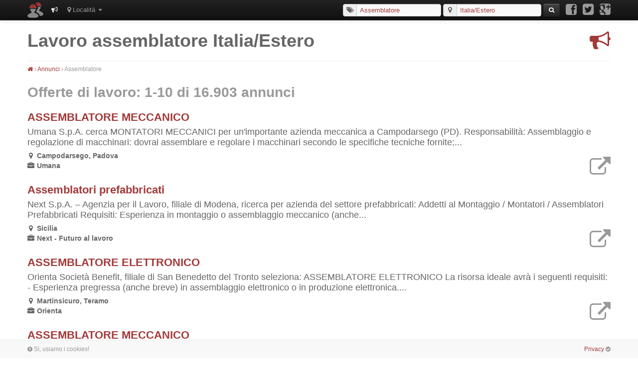

--- FILE ---
content_type: text/html; charset=utf-8
request_url: https://www.lavorareincantiere.com/annunci/assemblatore/
body_size: 4540
content:
<!DOCTYPE html>
<html lang="it">
	<head>
		<script async src="//pagead2.googlesyndication.com/pagead/js/adsbygoogle.js"></script>
		<script>
			(adsbygoogle = window.adsbygoogle || []).push({
				google_ad_client: "ca-pub-5521261425995183",
				enable_page_level_ads: true
			});
		</script>
		<title>Lavoro assemblatore: 16.903 offerte e annunci Italia/Estero</title>
		<meta name="description" content="Stai cercando lavoro come assemblatore in Italia o all'Estero? Scopri subito tutte le offerte e gli annunci e trova lavoro come assemblatore in Italia o all'Estero!"/>
		<meta name="keywords" content="lavoro assemblatore italia estero, offerte lavoro assemblatore italia estero, annunci assemblatore italia estero, cerca lavoro assemblatore italia estero"/>
		<meta name="robots" content="index,follow"/>
		<meta name="viewport" content="width=device-width, initial-scale=1.0"/>
		<meta http-equiv="content-type" content="text/html; charset=utf-8"/>
		<link rel="canonical" href="https://www.lavorareincantiere.com/annunci/assemblatore/"/>
		<link rel="shortcut icon" href="/favicon.ico"/>
		<link rel="stylesheet" href="/css/bootstrap.min.css" media="screen"/>
		<link rel="stylesheet" href="/css/lavorareincantiere.css" media="screen"/>
		<link rel="stylesheet" href="/css/bootstrap-responsive.min.css"/>
		<link rel="stylesheet" href="/css/lavorareincantiere-responsive.css"/>
		<link rel="stylesheet" href="/css/font-awesome.min.css">
		<!--[if IE 7]>
		<link rel="stylesheet" href="/css/font-awesome-ie7.min.css">
		<![endif]-->
		<script type="text/javascript" src="/js/jquery-1.8.2.min.js"></script>
		<script type="text/javascript" src="/js/jquery.cookie.js"></script>
		<script type="text/javascript" src="/js/lavorareincantiere.js"></script>
		<script type="text/javascript" src="/js/bootstrap.min.js"></script>
		<script>
			(function(i,s,o,g,r,a,m){i['GoogleAnalyticsObject']=r;i[r]=i[r]||function(){
			(i[r].q=i[r].q||[]).push(arguments)},i[r].l=1*new Date();a=s.createElement(o),
			m=s.getElementsByTagName(o)[0];a.async=1;a.src=g;m.parentNode.insertBefore(a,m)
			})(window,document,'script','//www.google-analytics.com/analytics.js','ga');
			ga('create', 'UA-47078950-1', 'lavorareincantiere.com');
			ga('require', 'displayfeatures');
			ga('send', 'pageview');
		</script>
	</head>
	<body id="body_top">
		
		<div id="fb-root"></div>
		<script>
			(function(d, s, id) {
				var js, fjs = d.getElementsByTagName(s)[0];
				if (d.getElementById(id)) return;
				js = d.createElement(s); js.id = id;
				js.src = "//connect.facebook.net/en_US/all.js#xfbml=1";
				fjs.parentNode.insertBefore(js, fjs);
			}(document, 'script', 'facebook-jssdk'));
		</script>
		
		<div class="navbar navbar-inverse navbar-fixed-top">
			<div class="navbar-inner">
				<div class="container">
					<a class="btn btn-navbar" data-toggle="collapse" data-target=".nav-collapse">
						<span class="icon-bar"></span>
						<span class="icon-bar"></span>
						<span class="icon-bar"></span>
					</a>
					<div itemscope itemtype="http://schema.org/Organization">
						<a class="brand" itemprop="url" href="/">
							<img itemprop="logo" src="/img/logo.png" alt="Lavorare in cantiere" width="32" height="32"/>
						</a>
					</div>
					<div class="nav-collapse collapse">
						<ul class="nav">
							
							<li class="navbar_custom_color nav_related"><i class="icon-bullhorn"></i></li>
								
							<li class="dropdown">
								<a href="#" class="dropdown-toggle zero_right" data-toggle="dropdown">
									<i class="icon-map-marker"></i> Località
									<b class="caret"></b>
								</a>
								<ul class="dropdown-menu">
									<li><a href="/annunci/assemblatore/abruzzo/"><i class="icon-caret-right"></i> Lavoro assemblatore Abruzzo</a></li><li><a href="/annunci/assemblatore/basilicata/"><i class="icon-caret-right"></i> Lavoro assemblatore Basilicata</a></li><li><a href="/annunci/assemblatore/calabria/"><i class="icon-caret-right"></i> Lavoro assemblatore Calabria</a></li><li><a href="/annunci/assemblatore/campania/"><i class="icon-caret-right"></i> Lavoro assemblatore Campania</a></li><li><a href="/annunci/assemblatore/emilia-romagna/"><i class="icon-caret-right"></i> Lavoro assemblatore Emilia Romagna</a></li><li><a href="/annunci/assemblatore/friuli-venezia-giulia/"><i class="icon-caret-right"></i> Lavoro assemblatore Friuli Venezia Giulia</a></li><li><a href="/annunci/assemblatore/lazio/"><i class="icon-caret-right"></i> Lavoro assemblatore Lazio</a></li><li><a href="/annunci/assemblatore/liguria/"><i class="icon-caret-right"></i> Lavoro assemblatore Liguria</a></li><li><a href="/annunci/assemblatore/lombardia/"><i class="icon-caret-right"></i> Lavoro assemblatore Lombardia</a></li><li><a href="/annunci/assemblatore/marche/"><i class="icon-caret-right"></i> Lavoro assemblatore Marche</a></li><li><a href="/annunci/assemblatore/molise/"><i class="icon-caret-right"></i> Lavoro assemblatore Molise</a></li><li><a href="/annunci/assemblatore/piemonte/"><i class="icon-caret-right"></i> Lavoro assemblatore Piemonte</a></li><li><a href="/annunci/assemblatore/puglia/"><i class="icon-caret-right"></i> Lavoro assemblatore Puglia</a></li><li><a href="/annunci/assemblatore/sardegna/"><i class="icon-caret-right"></i> Lavoro assemblatore Sardegna</a></li><li><a href="/annunci/assemblatore/sicilia/"><i class="icon-caret-right"></i> Lavoro assemblatore Sicilia</a></li><li><a href="/annunci/assemblatore/toscana/"><i class="icon-caret-right"></i> Lavoro assemblatore Toscana</a></li><li><a href="/annunci/assemblatore/trentino-alto-adige/"><i class="icon-caret-right"></i> Lavoro assemblatore Trentino Alto Adige</a></li><li><a href="/annunci/assemblatore/umbria/"><i class="icon-caret-right"></i> Lavoro assemblatore Umbria</a></li><li><a href="/annunci/assemblatore/valle-d-aosta/"><i class="icon-caret-right"></i> Lavoro assemblatore Valle d'Aosta</a></li><li><a href="/annunci/assemblatore/veneto/"><i class="icon-caret-right"></i> Lavoro assemblatore Veneto</a></li>
								</ul>
							</li>
						</ul>
						<ul class="nav pull-right nav_social">
							<li><a class="zero_height" href="https://www.facebook.com/lavorocantiere" rel="publisher" onclick="ga('send', 'event', 'Social_click', 'Navbar', 'Facebook');" target="_blank"><i class="icon-facebook-sign icon-2x"></i></a></li>
							<li><a class="zero_height" href="https://twitter.com/lavorocantiere" rel="publisher" onclick="ga('send', 'event', 'Social_click', 'Navbar', 'Twitter');" target="_blank"><i class="icon-twitter-sign icon-2x"></i></a></li>
							<li><a class="zero_height" href="https://plus.google.com/110937451298672379864" rel="publisher" onclick="ga('send', 'event', 'Social_click', 'Navbar', 'Google+');" target="_blank"><i class="icon-google-plus-sign icon-2x"></i></a></li>
						</ul>
						<form class="form-search form-inline navbar-search pull-right form-search_navbar_custom" action="/ricerca/" method="get">
							<div class="input-prepend">
								<span class="add-on"><i class="icon-tags"></i></span>
								<input type="text" id="p" name="p" class="span2" placeholder="Professione" value="Assemblatore">
							</div>
							<div class="input-prepend">
								<span class="add-on"><i class="icon-map-marker"></i></span>
								<input type="text" id="l" name="l" class="span2" placeholder="Località" value="Italia/Estero">
							</div>
							<button type="submit" class="btn btn-inverse btn-small"><i class="icon-search"></i></button>
						</form>
					</div>
				</div>
			</div>
		</div>
		
		<div class="container">
			
			<div class="row">
				<div class="span12">
					<div class="page-header">
						<i class="icon-bullhorn pull-right icon-3x custom_color"></i><h1>Lavoro assemblatore Italia/Estero</h1>
					</div>
				</div>
			</div>
			
			<div class="row">
				<div class="span12">
					<p class="muted">
						<small>
							<span itemscope itemtype="http://data-vocabulary.org/Breadcrumb"><a href="/" itemprop="url"><span itemprop="title"><i class="icon-home"></i></span></a></span> <i class="icon-angle-right"></i> <span itemscope itemtype="http://data-vocabulary.org/Breadcrumb"><a href="/annunci/" itemprop="url"><span itemprop="title">Annunci</span></a></span> <i class="icon-angle-right"></i> <span itemscope itemtype="http://data-vocabulary.org/Breadcrumb"><span itemprop="title">Assemblatore</span></span>
						</small>
					</p>
				</div>
			</div>
			
			
			<div class="row">
				<div class="span12">
					<h2 class="muted">Offerte di lavoro: 1-10 di <strong>16.903</strong> annunci</h2>
				</div>
			</div>
			
			<div class="row">
				<div class="span12">
					<h3>
						<a href="/annuncio/?id=zPW_zdtJdTE-yymj9H26GkmXSVS19jn4" onclick="ga('send', 'event', 'Ads_click', 'Title', '');" rel="nofollow" target="_blank">ASSEMBLATORE MECCANICO</a>
					</h3>
					<h4>
						Umana S.p.A. cerca MONTATORI MECCANICI per un'importante azienda meccanica a Campodarsego (PD). Responsabilità: Assemblaggio e regolazione di macchinari: dovrai assemblare e regolare i macchinari secondo le specifiche tecniche fornite;...
					</h4>
					<a class="muted listing_icon-external-link_a" href="/annuncio/?id=zPW_zdtJdTE-yymj9H26GkmXSVS19jn4" onclick="ga('send', 'event', 'Ads_click', 'Icon', '');" rel="nofollow" target="_blank">
						<i class="icon-external-link pull-right icon-3x listing_icon-external-link"></i>
					</a>
					<ul class="unstyled">
						<li><i class="icon-map-marker listing_icon-map-marker"></i> <strong>Campodarsego, Padova</strong></li>
						<li><i class="icon-briefcase listing_icon-briefcase"></i> <strong>Umana</strong></li>
						<!-- <li><i class="icon-link listing_icon-link"></i> <strong></strong></li> -->
					</ul>
				</div>
			</div>
			<div class="row">
				<div class="span12">
					<h3>
						<a href="/annuncio/?id=yBsi2hPZizbAiVEFWvYK9nQ1jVAMhkxh" onclick="ga('send', 'event', 'Ads_click', 'Title', '');" rel="nofollow" target="_blank">Assemblatori prefabbricati</a>
					</h3>
					<h4>
						Next S.p.A. – Agenzia per il Lavoro, filiale di Modena, ricerca per azienda del settore prefabbricati:   Addetti al Montaggio / Montatori / Assemblatori Prefabbricati   Requisiti:   Esperienza in montaggio o assemblaggio meccanico (anche...
					</h4>
					<a class="muted listing_icon-external-link_a" href="/annuncio/?id=yBsi2hPZizbAiVEFWvYK9nQ1jVAMhkxh" onclick="ga('send', 'event', 'Ads_click', 'Icon', '');" rel="nofollow" target="_blank">
						<i class="icon-external-link pull-right icon-3x listing_icon-external-link"></i>
					</a>
					<ul class="unstyled">
						<li><i class="icon-map-marker listing_icon-map-marker"></i> <strong>Sicilia</strong></li>
						<li><i class="icon-briefcase listing_icon-briefcase"></i> <strong>Next - Futuro al lavoro</strong></li>
						<!-- <li><i class="icon-link listing_icon-link"></i> <strong></strong></li> -->
					</ul>
				</div>
			</div>
			<div class="row">
				<div class="span12">
					<h3>
						<a href="/annuncio/?id=-ZwGnZ0sI92IFaJN0tKjb66FsON94Mh4" onclick="ga('send', 'event', 'Ads_click', 'Title', '');" rel="nofollow" target="_blank">ASSEMBLATORE ELETTRONICO</a>
					</h3>
					<h4>
						Orienta Società Benefit, filiale di San Benedetto del Tronto seleziona: ASSEMBLATORE ELETTRONICO   La risorsa ideale avrà i seguenti requisiti:   - Esperienza pregressa (anche breve) in assemblaggio elettronico o in produzione elettronica....
					</h4>
					<a class="muted listing_icon-external-link_a" href="/annuncio/?id=-ZwGnZ0sI92IFaJN0tKjb66FsON94Mh4" onclick="ga('send', 'event', 'Ads_click', 'Icon', '');" rel="nofollow" target="_blank">
						<i class="icon-external-link pull-right icon-3x listing_icon-external-link"></i>
					</a>
					<ul class="unstyled">
						<li><i class="icon-map-marker listing_icon-map-marker"></i> <strong>Martinsicuro, Teramo</strong></li>
						<li><i class="icon-briefcase listing_icon-briefcase"></i> <strong>Orienta</strong></li>
						<!-- <li><i class="icon-link listing_icon-link"></i> <strong></strong></li> -->
					</ul>
				</div>
			</div>
			<div class="row">
				<div class="span12">
					<h3>
						<a href="/annuncio/?id=rGIoJG0N55wW2dBjtjQy5T6JHvyqnE2A" onclick="ga('send', 'event', 'Ads_click', 'Title', '');" rel="nofollow" target="_blank">ASSEMBLATORE MECCANICO</a>
					</h3>
					<h4>
						Orienta S.p.A. Agenzia per il lavoro, filiale di Pisa, ricerca per azienda cliente operante nella realizzazione e fornitura di montascale ed ascensori: 1 ASSEMBLATORE MECCANICO.   La risorsa si occuperà dell'assemblaggio di gruppi e...
					</h4>
					<a class="muted listing_icon-external-link_a" href="/annuncio/?id=rGIoJG0N55wW2dBjtjQy5T6JHvyqnE2A" onclick="ga('send', 'event', 'Ads_click', 'Icon', '');" rel="nofollow" target="_blank">
						<i class="icon-external-link pull-right icon-3x listing_icon-external-link"></i>
					</a>
					<ul class="unstyled">
						<li><i class="icon-map-marker listing_icon-map-marker"></i> <strong>Pisa</strong></li>
						<li><i class="icon-briefcase listing_icon-briefcase"></i> <strong>Orienta</strong></li>
						<!-- <li><i class="icon-link listing_icon-link"></i> <strong></strong></li> -->
					</ul>
				</div>
			</div>
			<div class="row">
				<div class="span12">
					<h3>
						<a href="/annuncio/?id=LMaFC2gVYIpT0rBHGOkgPqCGjdoEAuKo" onclick="ga('send', 'event', 'Ads_click', 'Title', '');" rel="nofollow" target="_blank">MONTATORE/ASSEMBLATORE MECCANICO</a>
					</h3>
					<h4>
						ALI SPA, filiale di Parma, è alla ricerca per importante azienda cliente sita a Fontanellato (PR) di:   addetti al montaggio con competenze nell'assemblaggio elettrico   Requisiti:  - Capacità di lettura e interpretazione del disegno...
					</h4>
					<a class="muted listing_icon-external-link_a" href="/annuncio/?id=LMaFC2gVYIpT0rBHGOkgPqCGjdoEAuKo" onclick="ga('send', 'event', 'Ads_click', 'Icon', '');" rel="nofollow" target="_blank">
						<i class="icon-external-link pull-right icon-3x listing_icon-external-link"></i>
					</a>
					<ul class="unstyled">
						<li><i class="icon-map-marker listing_icon-map-marker"></i> <strong>Fontanellato, Parma</strong></li>
						<li><i class="icon-briefcase listing_icon-briefcase"></i> <strong>Ali</strong></li>
						<!-- <li><i class="icon-link listing_icon-link"></i> <strong></strong></li> -->
					</ul>
				</div>
			</div>
			<div class="row">
				<div class="span6 g_ads_listing_bottom">
					
			<script async src="//pagead2.googlesyndication.com/pagead/js/adsbygoogle.js"></script>
			<ins class="adsbygoogle"
					 style="display:block"
					 data-ad-client="ca-pub-5521261425995183"
					 data-ad-slot="6367066458"
					 data-ad-format="rectangle"></ins>
			<script>
			(adsbygoogle = window.adsbygoogle || []).push({});
			</script>
				</div>
				<div class="span6 g_ads_listing_bottom">
					
			<script async src="//pagead2.googlesyndication.com/pagead/js/adsbygoogle.js"></script>
			<ins class="adsbygoogle"
					 style="display:block"
					 data-ad-client="ca-pub-5521261425995183"
					 data-ad-slot="6367066458"
					 data-ad-format="rectangle"></ins>
			<script>
			(adsbygoogle = window.adsbygoogle || []).push({});
			</script>
				</div>
			</div>
			<div class="row">
				<div class="span12">
					<h3>
						<a href="/annuncio/?id=URuyEv2ausVpXFfKefQPqPln9JIvL4JC" onclick="ga('send', 'event', 'Ads_click', 'Title', '');" rel="nofollow" target="_blank">ASSEMBLATORE MECCANICO</a>
					</h3>
					<h4>
						Humangest S.p.A, filiale di Verona, ricerca per nota azienda cliente operante nel settore metalmeccanico un ASSEMBLATORE MECCANICO.   La risorsa si occuperà di operazioni di assemblaggio e montaggio di componenti meccanici e strutturali....
					</h4>
					<a class="muted listing_icon-external-link_a" href="/annuncio/?id=URuyEv2ausVpXFfKefQPqPln9JIvL4JC" onclick="ga('send', 'event', 'Ads_click', 'Icon', '');" rel="nofollow" target="_blank">
						<i class="icon-external-link pull-right icon-3x listing_icon-external-link"></i>
					</a>
					<ul class="unstyled">
						<li><i class="icon-map-marker listing_icon-map-marker"></i> <strong>San Martino Buon Albergo, Verona</strong></li>
						<li><i class="icon-briefcase listing_icon-briefcase"></i> <strong>Humangest</strong></li>
						<!-- <li><i class="icon-link listing_icon-link"></i> <strong></strong></li> -->
					</ul>
				</div>
			</div>
			<div class="row">
				<div class="span12">
					<h3>
						<a href="/annuncio/?id=keIwxN1cyYLEO4Mmya7tlqL-9tyqbITH" onclick="ga('send', 'event', 'Ads_click', 'Title', '');" rel="nofollow" target="_blank">ASSEMBLATORE MECCANICO - T436A415617</a>
					</h3>
					<h4>
						ADHR Group, filiale di Cento, per importante azienda nel settore metalmeccanico ricerca un:   ADDETTO ALL'ASSEMBLAGGIO MECCANICO   La risorsa si occuperà di assemblaggio meccancio con possibilità di svolgere cablaggi elettrici....
					</h4>
					<a class="muted listing_icon-external-link_a" href="/annuncio/?id=keIwxN1cyYLEO4Mmya7tlqL-9tyqbITH" onclick="ga('send', 'event', 'Ads_click', 'Icon', '');" rel="nofollow" target="_blank">
						<i class="icon-external-link pull-right icon-3x listing_icon-external-link"></i>
					</a>
					<ul class="unstyled">
						<li><i class="icon-map-marker listing_icon-map-marker"></i> <strong>San Giovanni in Persiceto, Bologna</strong></li>
						<li><i class="icon-briefcase listing_icon-briefcase"></i> <strong>ADHR Group</strong></li>
						<!-- <li><i class="icon-link listing_icon-link"></i> <strong></strong></li> -->
					</ul>
				</div>
			</div>
			<div class="row">
				<div class="span12">
					<h3>
						<a href="/annuncio/?id=1vGweRvZbJUYS-p56iPEzf2Qj24w3eER" onclick="ga('send', 'event', 'Ads_click', 'Title', '');" rel="nofollow" target="_blank">ASSEMBLATORE MECCANICO</a>
					</h3>
					<h4>
						ETS Nexus Srl   Nexus Bussolengo ricerca, per azienda specializzata nella progettazione di macchine agricole, un MONTATORE MECCANICO.   La risorsa si occuperà di assemblare componenti meccanici e metallici tramite l'utilizzo dei...
					</h4>
					<a class="muted listing_icon-external-link_a" href="/annuncio/?id=1vGweRvZbJUYS-p56iPEzf2Qj24w3eER" onclick="ga('send', 'event', 'Ads_click', 'Icon', '');" rel="nofollow" target="_blank">
						<i class="icon-external-link pull-right icon-3x listing_icon-external-link"></i>
					</a>
					<ul class="unstyled">
						<li><i class="icon-map-marker listing_icon-map-marker"></i> <strong>Verona</strong></li>
						<li><i class="icon-briefcase listing_icon-briefcase"></i> <strong>ETS Nexus Srl</strong></li>
						<!-- <li><i class="icon-link listing_icon-link"></i> <strong></strong></li> -->
					</ul>
				</div>
			</div>
			<div class="row">
				<div class="span12">
					<h3>
						<a href="/annuncio/?id=rpzsNSHoIahTkYlv-8mmwnkjwFm-n-Lq" onclick="ga('send', 'event', 'Ads_click', 'Title', '');" rel="nofollow" target="_blank">OPERAIO ASSEMBLATORE</a>
					</h3>
					<h4>
						In Job S.p.A. - Career Center di Verona seleziona OPERAIO ASSEMBLATORE per realtà operante nel settore metalmeccanico Mansioni - Assemblaggio di parti meccaniche e strutture secondo disegni tecnici e schede di produzione; - Utilizzo di...
					</h4>
					<a class="muted listing_icon-external-link_a" href="/annuncio/?id=rpzsNSHoIahTkYlv-8mmwnkjwFm-n-Lq" onclick="ga('send', 'event', 'Ads_click', 'Icon', '');" rel="nofollow" target="_blank">
						<i class="icon-external-link pull-right icon-3x listing_icon-external-link"></i>
					</a>
					<ul class="unstyled">
						<li><i class="icon-map-marker listing_icon-map-marker"></i> <strong>Nogara, Verona</strong></li>
						<li><i class="icon-briefcase listing_icon-briefcase"></i> <strong>In Job</strong></li>
						<!-- <li><i class="icon-link listing_icon-link"></i> <strong></strong></li> -->
					</ul>
				</div>
			</div>
			<div class="row">
				<div class="span12">
					<h3>
						<a href="/annuncio/?id=wAn1pxO82F5s3YnMwvWinXwFgSEZNBqI" onclick="ga('send', 'event', 'Ads_click', 'Title', '');" rel="nofollow" target="_blank">Assemblatori Meccanici</a>
					</h3>
					<h4>
						Temporary SpA, Agenzia per il Lavoro (Gruppo ATTAL), filiale di Battipaglia, cerca per azienda cliente due Assemblatori meccanici che si occuperanno di assemblare e installare componenti meccaniche, contribuendo al corretto funzionamento...
					</h4>
					<a class="muted listing_icon-external-link_a" href="/annuncio/?id=wAn1pxO82F5s3YnMwvWinXwFgSEZNBqI" onclick="ga('send', 'event', 'Ads_click', 'Icon', '');" rel="nofollow" target="_blank">
						<i class="icon-external-link pull-right icon-3x listing_icon-external-link"></i>
					</a>
					<ul class="unstyled">
						<li><i class="icon-map-marker listing_icon-map-marker"></i> <strong>Scafati, Salerno</strong></li>
						<li><i class="icon-briefcase listing_icon-briefcase"></i> <strong>Temporary</strong></li>
						<!-- <li><i class="icon-link listing_icon-link"></i> <strong></strong></li> -->
					</ul>
				</div>
			</div>
			<div class="row">
				<div class="span6 g_ads_listing_bottom">
					
			<script async src="//pagead2.googlesyndication.com/pagead/js/adsbygoogle.js"></script>
			<ins class="adsbygoogle"
					 style="display:block"
					 data-ad-client="ca-pub-5521261425995183"
					 data-ad-slot="6367066458"
					 data-ad-format="rectangle"></ins>
			<script>
			(adsbygoogle = window.adsbygoogle || []).push({});
			</script>
				</div>
				<div class="span6 g_ads_listing_bottom">
					
			<script async src="//pagead2.googlesyndication.com/pagead/js/adsbygoogle.js"></script>
			<ins class="adsbygoogle"
					 style="display:block"
					 data-ad-client="ca-pub-5521261425995183"
					 data-ad-slot="3294018853"
					 data-ad-format="rectangle"></ins>
			<script>
			(adsbygoogle = window.adsbygoogle || []).push({});
			</script>
				</div>
			</div>
			
			<div class="row">
				<div class="span12">
					<div class="pagination pagination-large"><ul><li class="disabled"><span>&lsaquo;&lsaquo;</span></li><li class="active"><span>1</span></li><li><a href="/annunci/assemblatore/?page=2" rel="nofollow">2</a></li><li class="disabled"><span>...</span></li><li><a href="/annunci/assemblatore/?page=1691" rel="nofollow">1691</a></li> <li><a href="/annunci/assemblatore/?page=2" rel="nofollow">&rsaquo;&rsaquo;</a></li></ul></div>
				</div>
			</div>
			
			<div class="row">
				<div class="span12 footer">
					<a class="muted" href="#body_top" rel="nofollow"><i class="icon-arrow-up pull-right icon-3x go_top"></i></a>
					<p class="muted">
						<small><i class="icon-globe"></i> www.lavorareincantiere.com &nbsp;<i class="icon-ok"></i> <i class="icon-desktop"></i> <i class="icon-laptop"></i> <i class="icon-tablet"></i> <i class="icon-mobile-phone"></i></small>
					<br/>
						<small><i class="icon-screenshot"></i> Il motore di ricerca per il lavoro in cantiere</small>
					</p>
				</div>
			</div>
			
		</div>
		
	</body>
</html>

--- FILE ---
content_type: text/html; charset=utf-8
request_url: https://www.google.com/recaptcha/api2/aframe
body_size: 267
content:
<!DOCTYPE HTML><html><head><meta http-equiv="content-type" content="text/html; charset=UTF-8"></head><body><script nonce="wlIYnU0cRmcSA2RkQ97nlw">/** Anti-fraud and anti-abuse applications only. See google.com/recaptcha */ try{var clients={'sodar':'https://pagead2.googlesyndication.com/pagead/sodar?'};window.addEventListener("message",function(a){try{if(a.source===window.parent){var b=JSON.parse(a.data);var c=clients[b['id']];if(c){var d=document.createElement('img');d.src=c+b['params']+'&rc='+(localStorage.getItem("rc::a")?sessionStorage.getItem("rc::b"):"");window.document.body.appendChild(d);sessionStorage.setItem("rc::e",parseInt(sessionStorage.getItem("rc::e")||0)+1);localStorage.setItem("rc::h",'1768841921796');}}}catch(b){}});window.parent.postMessage("_grecaptcha_ready", "*");}catch(b){}</script></body></html>

--- FILE ---
content_type: text/css
request_url: https://www.lavorareincantiere.com/css/lavorareincantiere.css
body_size: 1338
content:
/*
 * lavorareincantiere.com
 */

body {
	padding-top:40px;
	color:#656565;
}

.body_home {
	padding-top:0;
}

h1 {
	font-size:36px;
	line-height:1.2;
}

h2 {
	font-size:28px;
	line-height:1.2;
}

h3 {
	margin:6px 0;
	padding-top:5px;
	font-size:22px;
	line-height:1.2;
}

.h3_home {
	padding-top:0;
}

h4 {
	font-size:18px;
	margin:6px 0;
	font-weight:normal;
	line-height:1.2;
}

h5 {
	font-size:14px;
	margin:6px 0;
	font-weight:normal;
	line-height:1.2;
}

a {
	color:#A33939;
}

a:hover {
	color:#b21111;
}

a:focus {
	color:#b21111;
}

a.listing_icon-external-link_a {
	text-decoration:none;
}

i {
	position:middle;
	vertical-align:middle;
}

i.listing_icon-tags {
	padding-right:1px;
}

i.listing_icon-external-link {
	padding-top:12px;
}

i.listing_icon-map-marker {
	padding-left:3px;
	padding-right:4px;
}

i.listing_icon-briefcase {
	padding-right:1px;
}

i.listing_icon-link {
	padding-left:1px;
	padding-right:2px;
}

pre {
	margin-top:50px;
	margin-bottom:0;
	font-size:12px;
	color:#A33939;
  -webkit-border-radius: 0px;
     -moz-border-radius: 0px;
          border-radius: 0px;
	border:0;
}

textarea, input[type="text"], input[type="password"], input[type="datetime"], input[type="datetime-local"], input[type="date"], input[type="month"], input[type="time"], input[type="week"], input[type="number"], input[type="email"], input[type="url"], input[type="search"], input[type="tel"], input[type="color"], .uneditable-input {
	color:#A33939;
}

textarea:focus, input[type="text"]:focus, input[type="password"]:focus, input[type="datetime"]:focus, input[type="datetime-local"]:focus, input[type="date"]:focus, input[type="month"]:focus, input[type="time"]:focus, input[type="week"]:focus, input[type="number"]:focus, input[type="email"]:focus, input[type="url"]:focus, input[type="search"]:focus, input[type="tel"]:focus, input[type="color"]:focus, .uneditable-input:focus {
	border-color: #A33939;
	box-shadow: 0 1px 1px rgba(0,0,0,0.050) inset, 0 0 6px rgba(101,101,101,0.5);
	outline: 0 none;
}

input:focus::-webkit-input-placeholder {opacity: 0;}
input:focus:-webkit-input-placeholder {opacity: 0;}
input:focus::-moz-placeholder {opacity: 0;}
input:focus:-moz-placeholder {opacity: 0;}

textarea:focus::-webkit-textarea-placeholder {opacity: 0;}
textarea:focus:-webkit-textarea-placeholder {opacity: 0;}
textarea:focus::-moz-placeholder {opacity: 0;}
textarea:focus:-moz-placeholder {opacity: 0;}

.input-prepend input {
	height: 15px;
	line-height: 15px;
	font-size: 13px;
	padding: 4px 6px;
	background-color:#F9F9F9;
}

.input-prepend input:focus {
	background-color:#FFFFFF;
}

.input-prepend .add-on {
	height: 15px;
	line-height: 15px;
}

.form_home_fix {
	margin-top: 6px;
	clear:left;
}

.form-search_navbar_custom {
	padding-left:0;
}

.input-prepend_home input {
	height: 18px;
	line-height: 18px;
	font-size: 15px;
	padding: 5px 6px;
	background-color:#FFFFFF;
}

.input-prepend_home .add-on {
	height: 18px;
	line-height: 18px;
	padding: 5px 10px;
	font-size: 17px;
}

.custom_color {
	color:#A33939;
}

.navbar_custom_color {
	color:#ffffff;
}

.navbar .brand {
	padding:4px 7px 0 20px;
}

.navbar-inverse .nav > li > a {
	padding: 10px 7px;
}

.navbar-search {
	margin-top: 7px;
}

.navbar-inverse .navbar-search .search-query {
	margin-top:1px;
	padding:4px 15px 5px 15px;
	box-shadow:0 1px rgba(0, 0, 0, 0.1) inset, 1px 2px rgba(0, 0, 0, 0.1) inset;
	border:0;
}

.navbar-inverse .navbar-search .search-query:focus {
	margin-top:1px;
	padding:4px 15px 5px 15px;
	box-shadow:0 1px rgba(0, 0, 0, 0.1) inset, 1px 2px rgba(0, 0, 0, 0.1) inset;	
	border:0;
}

.nav {
	font-size:13px;
}

.dropdown ul {
	-webkit-border-radius: 0 !important;
	     -moz-border-radius: 0 !important;
	          border-radius: 0 !important;
}

.navbar .btn, .navbar .btn-group {
	margin-top: 0;
}

ul.dropdown-menu {
	padding-top:12px;
	padding-bottom:5px;
	padding-left:15px;
}

ul.dropdown-menu_two_columns {
	columns: 2;
	-webkit-columns: 2;
	-moz-columns: 2;
}

ul.dropdown-menu li a {
	line-height:1.2;
	color:#656565;
	padding-left:0;
	padding-top:0;
	padding-bottom:8px;
	font-size:12px;
}

ul.dropdown-menu li a:hover {
	background-color:transparent;
	background-image: none;
	color:#A33939;
}

ul.dropdown-menu li i {
	padding-right:5px;
}

.nav_related {
	line-height:40px;
	padding-left:9px;
	padding-right:12px;
}

ul.nav_social {

}

ul.nav_social li {
	padding-left:12px;
	padding-top:6px;
}

ul.nav_social li.nav_social_seguici {
	padding-top:10px;
}

ul.dropdown-menu_share {
	margin-top:7px;
	padding-left:0;
	min-width:80px;
	text-align:center;
}

ul.dropdown-menu_share li {
	margin-left:0;
	margin:right:0;
	padding-left:0;
	padding-right:0;
}

.navbar .nav li a.zero_height {
	padding:0;
	margin:0;
}

.navbar-inverse .nav li.dropdown_share.open > .dropdown-toggle, .navbar-inverse .nav li.dropdown_share.active > .dropdown-toggle, .navbar-inverse .nav li.dropdown_share.open.active > .dropdown-toggle {
	background-color: transparent;
}

.fix_padding_right {
	padding-right:13px;
}

.page-header {
	margin-bottom:5px;
}

.page-header_home {
	background-color:#F8F8F8;
	padding-top:35px;
	padding-bottom:30px;
	margin-top:0;
	border-bottom: 1px solid #EEEEEE;
}

.g_ads_home {
	margin-bottom:50px;
	margin-top:35px;
}

.g_ads_listing_top {
	margin-bottom:15px;
	margin-top:35px;
}

.g_ads_listing_middle {
	margin-bottom:10px;
	margin-top:35px;
}

.g_ads_listing_bottom {
	margin-bottom:50px;
	margin-top:35px;
}

.h2_related {
	padding-top:5px;
	padding-bottom:5px;
}

.pagination {
	padding-top:20px;
}

.footer {
	border-top: 1px solid #EEEEEE;
	padding-bottom:10px;
	margin-top:25px
}

.footer p {
	padding-top:5px;
}

.footer a:hover {
	text-decoration:none;
}

.footer .go_top {
	padding-top:2px;
	padding-right:5px;
}

.fb-like {
	padding-bottom:6px;
}

@-moz-document url-prefix() {
	.fb-like span, .fb-like iframe { height:61px!important; width:48px!important}
}

/*
PRIVACY
*/

.privacy_spacer {
	min-height:25px;
}

.privacy_bar {
	min-height:35px;
	background-color:#F8F8F8;
	border-top:1px solid #e7e7e7;
}

.privacy_bar p.privacy_text {
	margin-top:8px;
	margin-bottom:8px;
}

.privacy_bar p.privacy_text_left {
	float:left;
}

.privacy_bar p.privacy_text_right {
	float:right;
}

.privacy_bar i.privacy_check {
	cursor:pointer;
}


--- FILE ---
content_type: text/css
request_url: https://www.lavorareincantiere.com/css/lavorareincantiere-responsive.css
body_size: 144
content:
/*
 * lavorareincantiere.com
 */

.form-search .navbar-search .search-query {
	width:270px;
}

.navbar-fixed-bottom {
	position:fixed;
}

/* Media Queries */

/* Large desktop */
@media (min-width: 1200px)
{

}

/* Portrait tablet to landscape and desktop */
@media (min-width: 768px) and (max-width: 979px)
{
	ul.nav_social {
		padding-left:0;
	}
	
	ul.nav_social li.nav_social_seguici {
		padding-left:0;
	}
	
	input.span2 {
		width: auto;
	}
	
	.navbar-fixed-bottom .container {
		width: 724px;
	}
}

/* Landscape phone to portrait tablet */
@media (max-width: 767px)
{
	ul.nav_social {
		padding-left:0;
	}
	
	ul.nav_social li.nav_social_seguici {
		padding-left:0;
	}
	
	input[class*="span"] {
	min-height: 25px;
	}
	
	input.span2 {
		width: auto;
	}
	
	ul.dropdown-menu_two_columns {
		columns: 1;
		-webkit-columns: 1;
		-moz-columns: 1;
	}
	
	.navbar-fixed-bottom {
		padding-left:40px;
		padding-right:40px;
	}
}

/* Landscape phones and down */
@media (max-width: 480px)
{
	ul.nav_social {
		padding-left:0;
	}
	
	ul.nav_social li.nav_social_seguici {
		padding-left:0;
	}
	
	input[class*="span"] {
	min-height: 25px;
	}
	
	input.span2 {
		width: auto;
	}
	
	ul.dropdown-menu_two_columns {
		columns: 1;
		-webkit-columns: 1;
		-moz-columns: 1;
	}
	
	.navbar-fixed-bottom {
		padding-left:40px;
		padding-right:40px;
	}
}


--- FILE ---
content_type: text/plain
request_url: https://www.google-analytics.com/j/collect?v=1&_v=j102&a=674844083&t=pageview&_s=1&dl=https%3A%2F%2Fwww.lavorareincantiere.com%2Fannunci%2Fassemblatore%2F&ul=en-us%40posix&dt=Lavoro%20assemblatore%3A%2016.903%20offerte%20e%20annunci%20Italia%2FEstero&sr=1280x720&vp=1280x720&_u=IGBAgAABAAAAACAAI~&jid=549336222&gjid=2119942840&cid=1212925117.1768841921&tid=UA-47078950-1&_gid=970506280.1768841921&_slc=1&z=604726416
body_size: -453
content:
2,cG-W09VE6G6KG

--- FILE ---
content_type: text/javascript
request_url: https://www.lavorareincantiere.com/js/lavorareincantiere.js
body_size: 344
content:
$(function()
{
	$('a[href*=#]:not([href=#])').click(function()
	{
		if (location.pathname.replace(/^\//,'') == this.pathname.replace(/^\//,'') || location.hostname == this.hostname)
		{
			var target = $(this.hash);
			target = target.length ? target : $('[name=' + this.hash.slice(1) +']');
			if (target.length)
			{
				$('html,body').animate(
				{
					scrollTop: target.offset().top
				}, 1000);
				return false;
			}
		}
	});
});

$(document).ready(function()
{
	if (typeof $.cookie('privacy') === 'undefined' || $.cookie('privacy') != 1)
	{
		$('body').append('<div class="privacy_spacer"></div>');
		$('body').append('<div class="navbar navbar-fixed-bottom privacy_bar"><div class="container"><small><p class="privacy_text privacy_text_left muted"><i class="icon-exclamation-sign"></i> Sì, usiamo i cookies!</p> <p class="privacy_text privacy_text_right muted"><a href="/privacy.html" rel="nofollow" title="Privacy e cookies policy">Privacy</a> <i class="icon-ok-sign privacy_check" title="Ok"></i></p></small></div></div>');
	}
});

$(document).ready(function()
{
	$('a, button, i.privacy_check').click(function() {
		if (typeof $.cookie('privacy') === 'undefined' || $.cookie('privacy') != 1)
		{
			$('.privacy_spacer').remove();
			$('.privacy_bar').remove();
			
			$.cookie('privacy', '1', {expires: 1000, path: '/'});
		}
	});
});
